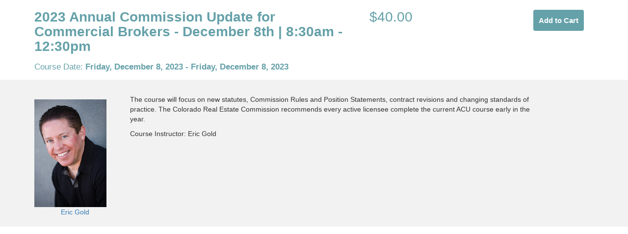

--- FILE ---
content_type: text/html; charset=utf-8
request_url: https://areishop.linqportal.com/Course/16236/
body_size: 2334
content:

<!DOCTYPE html>
<html>
<head>
    <meta charset="utf-8" />
    <meta name="viewport" content="width=device-width, initial-scale=1.0">
    <title>Course - AREI</title>
    <link href="/Content/styles?v=y_hTfyB53Uoldvy9VS6ixlshzUZVGp2EsemsoKDTc2g1" rel="stylesheet"/>

        <style>
            .greebackwhitetext, .btn-jumbotron, .ribbon, .testimonial, .accordion-heading, .btn-class, .btn-default, .btn-submit, .course-more, .btn-primary, .btn-primary:focus, .btn-primary.focus {
background-color:#65a1a9;
color: #fff;
}
.course-heading {
background-color:#fff;
color: #65a1a9;
}
.jumbotron .title {
    color: #65a1a9;
}
.accordion-inner {
background-color:#fff; 
}
.accordion-group {
 border: 1px solid #65a1a9;
}

.btn-class:hover, .btn-default:hover {
    background-color: #999;
    color:white;
}
.accordion-heading .accordion-toggle {
 color:#fff;
}
 

#CartLink {
    position: relative;
}
.fa-shopping-cart, #topmenu > ul > li > a, #topmenu > ul > li.welcome {
  color: #65a1a9
}
.fa-shopping-cart .classCount {
      position: absolute;
      top:23px;
      left:40px;
      font-size:12px;
      color:#fff;
      font-weight:bold;
      z-index:100;
  }

        </style>


    <script src="/bundles/modernizr?v=w9fZKPSiHtN4N4FRqV7jn-3kGoQY5hHpkwFv5TfMrus1"></script>

    <script src="/bundles/jquery?v=UOpHn33OUhL4vp6AlFJBRoU6NjTrhpI8bFVjpg1GFyI1"></script>


    <script type="text/javascript">
        (function (i, s, o, g, r, a, m) {
            i['GoogleAnalyticsObject'] = r; i[r] = i[r] || function () {
                (i[r].q = i[r].q || []).push(arguments)
            }, i[r].l = 1 * new Date(); a = s.createElement(o),
                m = s.getElementsByTagName(o)[0]; a.async = 1; a.src = g; m.parentNode.insertBefore(a, m)
        })(window, document, 'script', '//www.google-analytics.com/analytics.js', 'ga');

        ga('create', 'UA-124920376-1', 'auto');
        ga('send', 'pageview');

    </script>
</head>
<body>
    <div id="topmenu" class="navbar-collapse collapse">
        <ul class="nav navbar-nav navbar-right">
                                </ul>
    </div>

    

<div class="course-heading">
    <div class="container">
        <div class="row">
            <div class="col-md-7 col-xs-7">
                <h2 class="title"><strong>2023 Annual Commission Update for Commercial Brokers - December 8th | 8:30am - 12:30pm</strong></h2>
                <div class="detail hidden-xs">
                        <p>Course Date: <strong>Friday, December 8, 2023 - Friday, December 8, 2023</strong></p>
                </div>
                <div class="course-cost visible-xs">
                        <span>$40.00</span>
                </div>
            </div>
            <div class="col-md-1 col-xs-1">
                <div class="course-cost hidden-xs text-center">
                        <span>$40.00</span>
                </div>
            </div>
            <div class="col-md-4 col-xs-4">
                <div class="pull-right action-group">
                            <form method="post" id="frmRegister" action="/register" target="_blank">
                                <input id="ClassID" name="ClassID" type="hidden" value="16236" />
                                <button class="btn btn-class"><strong>Add to Cart</strong></button>
                            </form>
                </div>
            </div>
        </div>
    </div>
</div>
<div class="course-detail">
    <div class="container">
        <div class="row">
            <div class="col-sm-3 col-lg-2">
                    <a href="/instructor/361449507" target="_blank" class="toggleBio" onclick="$('#trainerBio').modal('show'); return false;">
                        <div class="text-center course-image hidden-xs" style="margin-top:20px;">
                            <img class="img-responsive" src="/common/GetSizedOtherImage/AE02965C-B03F-4B99-B724-D9894CE7F46D" alt="Eric Gold" />
                            <div>
                                Eric  Gold
                            </div>
                        </div>
                    </a>
            </div>
            <div class="col-sm-9">
                <div class="detail">
                    <p><p>The course will focus on new statutes, Commission Rules and Position Statements, contract revisions and changing standards of practice. The Colorado Real Estate Commission recommends every active licensee complete the current ACU course early in the year.</p></p>
                    <p>Course Instructor: Eric Gold</p>
                </div>
            </div>
        </div>
    </div>
</div>




    <script src="/bundles/bootstrap?v=-g7cxTWQV6ve_iRyKtg7LoBytQltgj_w8zTNeaLaBc41"></script>

    
</body>
</html>



--- FILE ---
content_type: text/plain
request_url: https://www.google-analytics.com/j/collect?v=1&_v=j102&a=1480778987&t=pageview&_s=1&dl=https%3A%2F%2Fareishop.linqportal.com%2FCourse%2F16236%2F&ul=en-us%40posix&dt=Course%20-%20AREI&sr=1280x720&vp=1280x720&_u=IEBAAEABAAAAACAAI~&jid=1137438793&gjid=1836682477&cid=304078482.1768793478&tid=UA-124920376-1&_gid=1067911234.1768793478&_r=1&_slc=1&z=2092601584
body_size: -453
content:
2,cG-21BVM6NBQD